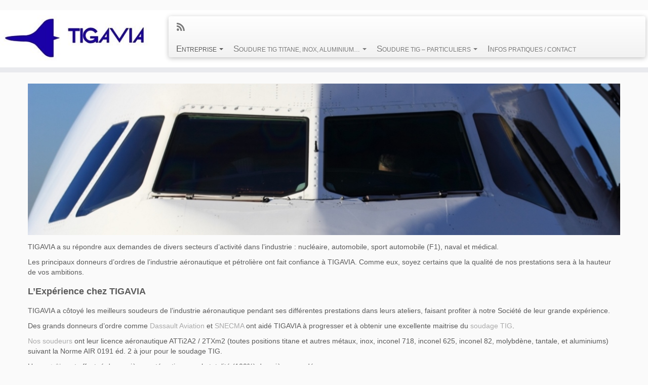

--- FILE ---
content_type: text/html; charset=UTF-8
request_url: http://tigavia.fr/entreprise/activites/
body_size: 12266
content:
<!DOCTYPE html> <!--[if IE 7]><html class="ie ie7" lang="fr-FR"> <![endif]--> <!--[if IE 8]><html class="ie ie8" lang="fr-FR"> <![endif]--> <!--[if !(IE 7) | !(IE 8)  ]><!--><html lang="fr-FR"> <!--<![endif]--><head><meta charset="UTF-8" /><meta http-equiv="X-UA-Compatible" content="IE=9; IE=8; IE=7; IE=EDGE" /><meta name="viewport" content="width=device-width, initial-scale=1.0" /> <!--[if lt IE 8]> <script src="http://tigavia.fr/wp-content/themes/customizr/inc/assets/css/fonts/lte-ie7.js" defer></script> <![endif]--><style type="text/css" id="customizr-inline-fonts">@font-face{font-family:genericons;src:url('http://tigavia.fr/wp-content/themes/customizr/inc/assets/css/fonts/fonts/genericons-regular-webfont.eot');src:url('http://tigavia.fr/wp-content/themes/customizr/inc/assets/css/fonts/fonts/genericons-regular-webfont.eot?#iefix') format('embedded-opentype'),url('http://tigavia.fr/wp-content/themes/customizr/inc/assets/css/fonts/fonts/genericons-regular-webfont.woff') format('woff'),url('http://tigavia.fr/wp-content/themes/customizr/inc/assets/css/fonts/fonts/genericons-regular-webfont.ttf') format('truetype'),url('http://tigavia.fr/wp-content/themes/customizr/inc/assets/css/fonts/fonts/genericons-regular-webfont.svg#genericonsregular') format('svg')}@font-face{font-family:entypo;src:url('http://tigavia.fr/wp-content/themes/customizr/inc/assets/css/fonts/fonts/entypo.eot);src:url(http://tigavia.fr/wp-content/themes/customizr/inc/assets/css/fonts/fonts/entypo.eot?#iefix') format('embedded-opentype'),url('http://tigavia.fr/wp-content/themes/customizr/inc/assets/css/fonts/fonts/entypo.woff') format('woff'),url('http://tigavia.fr/wp-content/themes/customizr/inc/assets/css/fonts/fonts/entypo.ttf') format('truetype'),url('http://tigavia.fr/wp-content/themes/customizr/inc/assets/css/fonts/fonts/entypo.svg#genericonsregular') format('svg')}</style><title>Secteurs d&rsquo;activité et expérience &#8211; TIGAVIA SARL &#8211; Spécialiste de la soudure TIG</title><meta name='robots' content='max-image-preview:large' /><style id="rocket-critical-css">.clearfix:after,.clearfix:before{display:table;content:"";line-height:0}.clearfix:after{clear:both}header{display:block}html{font-size:100%;-webkit-text-size-adjust:100%;-ms-text-size-adjust:100%}img{max-width:100%;height:auto;vertical-align:middle;border:0;-ms-interpolation-mode:bicubic}button{margin:0;font-size:100%;vertical-align:middle}button::-moz-focus-inner{padding:0;border:0}button{-webkit-appearance:button}body{margin:0;font-family:"Helvetica Neue",Helvetica,Arial,sans-serif;font-size:14px;line-height:20px}.row{margin-left:-20px}.row:after,.row:before{display:table;content:"";line-height:0}.row:after{clear:both}[class*=span]{float:left;min-height:1px;margin-left:20px}.container{width:940px}.span9{width:700px}.span7{width:540px}.span4{width:300px}.span3{width:220px}.row-fluid{width:100%}.row-fluid:after,.row-fluid:before{display:table;content:"";line-height:0}.row-fluid:after{clear:both}.row-fluid [class*=span]{display:block;width:100%;min-height:30px;-webkit-box-sizing:border-box;-moz-box-sizing:border-box;box-sizing:border-box;float:left;margin-left:2.12765957%}.row-fluid [class*=span]:first-child{margin-left:0}.row-fluid
.span9{width:74.46808511%}.row-fluid
.span7{width:57.44680851%}.row-fluid
.span3{width:23.40425532%}.container{margin-right:auto;margin-left:auto}.container:after,.container:before{display:table;content:"";line-height:0}.container:after{clear:both}.container-fluid{padding-right:20px;padding-left:20px}.container-fluid:after,.container-fluid:before{display:table;content:"";line-height:0}.container-fluid:after{clear:both}p{margin:0
0 10px}.lead{margin-bottom:20px;font-size:21px;font-weight:200;line-height:30px}h2{margin:10px
0;font-family:inherit;font-weight:700;color:inherit;text-shadow:0 1px 0 #fff}h2{font-size:32px;line-height:40px}ul{margin:0
0 10px 25px}ul
ul{margin-bottom:0}li{line-height:20px}button{font-size:14px;font-weight:400;line-height:20px}button{font-family:"Helvetica Neue",Helvetica,Arial,sans-serif}[class^=icon-]{display:inline-block;width:14px;height:14px;line-height:14px;vertical-align:text-top;background-image:url(http://tigavia.fr/wp-content/themes/customizr/inc/assets/img/glyphicons-halflings.png);background-position:14px 14px;background-repeat:no-repeat;margin-top:1px}.dropdown{position:relative}.caret{display:inline-block;width:0;height:0;vertical-align:top;border-top:4px solid #000;border-right:4px solid transparent;border-left:4px solid transparent;content:""}.dropdown
.caret{margin-top:8px;margin-left:2px}.dropdown-menu{position:absolute;top:100%;left:0;z-index:1000;display:none;float:left;min-width:160px;padding:5px
0;margin:2px
0 0;list-style:none;background-color:#fff;border:1px
solid #ccc;border:1px
solid rgba(0,0,0,.2);-webkit-border-radius:6px;-moz-border-radius:6px;border-radius:6px;-webkit-box-shadow:0 5px 10px rgba(0,0,0,.2);-moz-box-shadow:0 5px 10px rgba(0,0,0,.2);box-shadow:0 5px 10px rgba(0,0,0,.2);-webkit-background-clip:padding-box;-moz-background-clip:padding;background-clip:padding-box}.dropdown-menu>li>a{display:block;padding:3px
20px;clear:both;font-weight:400;line-height:20px;color:#333;white-space:nowrap}.collapse{position:relative;height:0;overflow:hidden}.btn{display:inline-block;padding:4px
12px;margin-bottom:0;font-size:14px;line-height:20px;text-align:center;vertical-align:middle;color:#333;text-shadow:0 1px 1px rgba(255,255,255,.75);background-color:#f5f5f5;background-image:-moz-linear-gradient(top,#fff,#e6e6e6);background-image:-webkit-gradient(linear,0 0,0 100%,from(#fff),to(#e6e6e6));background-image:-webkit-linear-gradient(top,#fff,#e6e6e6);background-image:-o-linear-gradient(top,#fff,#e6e6e6);background-image:linear-gradient(to bottom,#fff,#e6e6e6);background-repeat:repeat-x;filter:progid:DXImageTransform.Microsoft.gradient(enabled=false);border:1px
solid #ccc;border-bottom-color:#b3b3b3;-webkit-border-radius:4px;-moz-border-radius:4px;border-radius:4px;-webkit-box-shadow:inset 0 1px 0 rgba(255,255,255,.2),0 1px 2px rgba(0,0,0,.05);-moz-box-shadow:inset 0 1px 0 rgba(255,255,255,.2),0 1px 2px rgba(0,0,0,.05);box-shadow:inset 0 1px 0 rgba(255,255,255,.2),0 1px 2px rgba(0,0,0,.05)}.btn-large{padding:11px
19px;font-size:17.5px;-webkit-border-radius:6px;-moz-border-radius:6px;border-radius:6px}button.btn::-moz-focus-inner{padding:0;border:0}.nav{margin-left:0;margin-bottom:20px;list-style:none}.nav>li>a{display:block}.navbar{overflow:visible}.navbar-inner{padding-left:20px;padding-right:20px;background-color:#fafafa;background-image:-moz-linear-gradient(top,#fff,#f2f2f2);background-image:-webkit-gradient(linear,0 0,0 100%,from(#fff),to(#f2f2f2));background-image:-webkit-linear-gradient(top,#fff,#f2f2f2);background-image:-o-linear-gradient(top,#fff,#f2f2f2);background-image:linear-gradient(to bottom,#fff,#f2f2f2);background-repeat:repeat-x;filter:progid:DXImageTransform.Microsoft.gradient(startColorstr='#ffffffff',endColorstr='#fff2f2f2',GradientType=0);border:1px
solid #d4d4d4;-webkit-border-radius:4px;-moz-border-radius:4px;border-radius:4px;-webkit-box-shadow:0 1px 4px rgba(0,0,0,.065);-moz-box-shadow:0 1px 4px rgba(0,0,0,.065);box-shadow:0 1px 4px rgba(0,0,0,.065)}.navbar-inner:after,.navbar-inner:before{display:table;content:"";line-height:0}.navbar-inner:after{clear:both}.nav-collapse.collapse{height:auto;overflow:visible;clear:both}.navbar
.btn{margin-top:5px}.navbar
.nav{position:relative;left:0;display:block;float:left;margin:0
10px 0 0}.navbar .nav>li{float:left}.navbar .nav>li>a{float:none;color:#777;text-decoration:none;text-shadow:0 1px 0 #fff}.navbar .nav .dropdown-toggle
.caret{margin-top:8px}.navbar .btn-navbar .icon-bar{display:block;width:18px;height:2px;background-color:#f5f5f5;-webkit-border-radius:1px;-moz-border-radius:1px;border-radius:1px;-webkit-box-shadow:0 1px 0 rgba(0,0,0,.25);-moz-box-shadow:0 1px 0 rgba(0,0,0,.25);box-shadow:0 1px 0 rgba(0,0,0,.25)}.btn-navbar .icon-bar+.icon-bar{margin-top:3px}.navbar .nav>li>.dropdown-menu:before{content:'';display:inline-block;border-left:7px solid transparent;border-right:7px solid transparent;border-bottom:7px solid #ccc;border-bottom-color:rgba(0,0,0,.2);position:absolute;top:-7px;left:9px}.navbar .nav>li>.dropdown-menu:after{content:'';display:inline-block;border-left:6px solid transparent;border-right:6px solid transparent;border-bottom:6px solid #fff;position:absolute;top:-6px;left:10px}.navbar .nav li.dropdown>.dropdown-toggle
.caret{border-top-color:#777;border-bottom-color:#777}.carousel{position:relative;line-height:1}.carousel-inner{overflow:hidden;width:100%;position:relative}.carousel-inner>.item{display:none;position:relative}.carousel-inner>.active{display:block}.carousel-inner>.active{left:0}.carousel-caption{left:0;right:0;bottom:0}.carousel-caption
p{color:#fff;line-height:20px}.carousel-caption
p{margin-bottom:0}.pull-left{float:left}body{padding-bottom:0;color:#5a5a5a;background:#fafafa}ul{padding:0
5px}.tc-header{min-height:45px;background:#fff;border-bottom:10px solid #e9eaee;z-index:200}#tc-reset-margin-top{display:none}.tc-sticky-header .tc-header{position:fixed;z-index:100}.tc-header .brand .site-logo
img{opacity:1}.tc-header
.brand{float:left;text-align:center;margin:0;padding:0;font-size:16px;font-weight:700}.tc-header .brand
a{text-decoration:none;margin:10px
0;display:block}.tc-header
.outside{display:none}.navbar-wrapper{z-index:200;position:relative;margin-top:7px;margin-bottom:0}.navbar{float:right;margin-bottom:0}.navbar-inner{min-height:43px}.navbar .navbar-inner{z-index:200;margin:5px
5px 11px;border:0;-webkit-box-shadow:0 2px 10px rgba(0,0,0,.25);-moz-box-shadow:0 2px 10px rgba(0,0,0,.25);box-shadow:0 2px 10px rgba(0,0,0,.25);padding-left:5px;filter:progid:DXImageTransform.Microsoft.gradient(enabled=false)}.navbar-wrapper .navbar .site-description{float:right;padding-right:5px;text-align:right}.navbar-wrapper .navbar h2.site-description{line-height:19px}h2.site-description{font-size:18px;padding-top:0;line-height:20px;font-style:italic}.navbar .nav>li>a{padding:5px
20px;font-size:16px}.navbar .nav li.dropdown
.caret{border-top-color:#777;border-bottom-color:#777}.navbar .btn-navbar{display:none}.dropdown-menu{border:0
solid rgba(0,0,0,.2)}.nav .dropdown-menu{-webkit-box-shadow:0 2px 8px rgba(0,0,0,.2);-moz-box-shadow:0 2px 8px rgba(0,0,0,.2);box-shadow:0 2px 8px rgba(0,0,0,.2)}.navbar.resp{display:block;width:100%}.navbar div>ul.nav>.menu-item:last-child>a{padding-right:0}.navbar
.nav{margin-right:0}.navbar div>ul.nav>.menu-item:first-child>a{padding-left:5px}.carousel{margin-bottom:0}.tc-carousel-control{font-size:120px;text-shadow:0 1px 1px rgba(0,0,0,.4);z-index:10;color:#999;line-height:16px;vertical-align:middle;font-family:"Helvetica Neue",Helvetica,Arial,sans-serif;display:inline-block;height:38px}.tc-slider-controls{position:absolute;bottom:0;max-height:500px;line-height:500px;width:10%;opacity:0}.tc-slider-controls.right{right:0;text-align:right}.tc-slider-controls.left{left:0;text-align:left}.carousel
.item{line-height:500px;overflow:hidden;min-height:500px}.carousel-image{position:absolute;top:0;left:0;min-width:100%;max-height:100%}.carousel-image
img{width:100%}.carousel-image.slider-full
img{max-width:100%}.carousel-caption{background:rgba(0,0,0,.2);filter:progid:DXImageTransform.Microsoft.gradient(startColorstr='#33000000',endColorstr='#33000000',GradientType=0);max-width:60%;padding:5%;line-height:14px;vertical-align:middle;display:inline-block;position:relative;margin-left:11%}.carousel-caption
.lead{margin:0;line-height:1.25;color:#fff;text-shadow:0 1px 1px rgba(0,0,0,.4)}.carousel-caption
.btn{margin-top:10px}.marketing{margin-top:20px}.marketing
.span4{text-align:center}.marketing
h2{font-weight:400}.marketing .span4
p{margin-left:10px;margin-right:10px}.thumb-wrapper{width:269px;max-width:100%;height:250px;position:relative;left:-1px;top:0;display:block;overflow:hidden;text-align:center;margin:auto}.thumb-wrapper
img{z-index:90;position:relative}.round-div{display:block;position:absolute;width:170px;height:170px;z-index:99;-webkit-border-radius:60px;-moz-border-radius:500px;border-radius:900px;border:104px
solid #fafafa;border-image:none;top:-66px;left:-54px}.widget-front{text-align:center}#main-wrapper{margin-top:20px;margin-bottom:20px}.tc-btt-wrapper{position:fixed;opacity:0;visibility:hidden;overflow:hidden;text-align:center;z-index:99999999;background:#777;background:rgba(119,119,119,.2);color:#EEE;width:45px;height:43px;line-height:43px;right:30px;bottom:25px;padding-top:2px;border-radius:10px}.tc-btt-wrapper i.btt-arrow{line-height:inherit}.btt-arrow{display:inline-block;font-family:genericons;font-size:2em;font-style:normal;font-weight:400;line-height:1;-webkit-font-smoothing:antialiased;-moz-osx-font-smoothing:grayscale}.btt-arrow:before{content:"\f432";text-shadow:0 1px 0 #FFF}@-ms-viewport{width:device-width}@media (min-width:1200px){.row{margin-left:-30px}.row:after,.row:before{display:table;content:"";line-height:0}.row:after{clear:both}[class*=span]{float:left;min-height:1px;margin-left:30px}.container{width:1170px}.span9{width:870px}.span7{width:670px}.span4{width:370px}.span3{width:270px}.row-fluid{width:100%}.row-fluid:after,.row-fluid:before{display:table;content:"";line-height:0}.row-fluid:after{clear:both}.row-fluid [class*=span]{display:block;width:100%;min-height:30px;-webkit-box-sizing:border-box;-moz-box-sizing:border-box;box-sizing:border-box;float:left;margin-left:2.56410256%}.row-fluid [class*=span]:first-child{margin-left:0}.row-fluid
.span9{width:74.35897436%}.row-fluid
.span7{width:57.26495726%}.row-fluid
.span3{width:23.07692308%}}@media (min-width:768px) and (max-width:979px){.row{margin-left:-20px}.row:after,.row:before{display:table;content:"";line-height:0}.row:after{clear:both}[class*=span]{float:left;min-height:1px;margin-left:20px}.container{width:724px}.span9{width:538px}.span7{width:414px}.span4{width:228px}.span3{width:166px}.row-fluid{width:100%}.row-fluid:after,.row-fluid:before{display:table;content:"";line-height:0}.row-fluid:after{clear:both}.row-fluid [class*=span]{display:block;width:100%;min-height:30px;-webkit-box-sizing:border-box;-moz-box-sizing:border-box;box-sizing:border-box;float:left;margin-left:2.76243094%}.row-fluid [class*=span]:first-child{margin-left:0}.row-fluid
.span9{width:74.30939227%}.row-fluid
.span7{width:57.18232044%}.row-fluid
.span3{width:22.9281768%}}@media (max-width:767px){body{padding-left:20px;padding-right:20px}.container-fluid{padding:0}.container{width:auto}.row-fluid{width:100%}.row{margin-left:0}.row-fluid [class*=span],[class*=span]{float:none;display:block;width:100%;margin-left:0;-webkit-box-sizing:border-box;-moz-box-sizing:border-box;box-sizing:border-box}}@media (max-width:480px){.nav-collapse{-webkit-transform:translate3d(0,0,0)}.carousel-caption{position:static}}@media (max-width:979px){body{padding-top:0}.nav-collapse{clear:both}.nav-collapse
.nav{float:none;margin:10px
0 4px}.nav-collapse .nav>li{float:none}.nav-collapse .nav>li>a{margin-bottom:2px}.nav-collapse .dropdown-menu a,.nav-collapse .nav>li>a{padding:9px
15px;font-weight:700;color:#777;-webkit-border-radius:3px;-moz-border-radius:3px;border-radius:3px}.nav-collapse .dropdown-menu li+li
a{margin-bottom:2px}.nav-collapse .dropdown-menu{position:static;top:auto;left:auto;float:none;display:none;max-width:none;margin:0
15px;padding:0;background-color:transparent;border:none;-webkit-border-radius:0;-moz-border-radius:0;border-radius:0;-webkit-box-shadow:none;-moz-box-shadow:none;box-shadow:none}.nav-collapse .dropdown-menu:after,.nav-collapse .dropdown-menu:before,.nav-collapse .nav>li>.dropdown-menu:after,.nav-collapse .nav>li>.dropdown-menu:before{display:none}.nav-collapse,.nav-collapse.collapse{overflow:hidden;height:0}.navbar .btn-navbar{display:block}}@media (min-width:979px+1){.nav-collapse.collapse{height:auto!important;overflow:visible!important}}@media (max-width:1200px){.carousel
.item{line-height:385px;overflow:hidden;min-height:385px}}@media (min-width:980px){.tc-submenu-fade .nav>li>ul{opacity:0;top:75%;visibility:hidden;display:block}}@media (max-width:979px){.tc-header
.outside{display:block;text-align:center}.tc-header
.brand{float:none;text-align:center;width:100%}.navbar.resp{display:block}.navbar-wrapper.clearfix.span9{width:100%;margin:0}.navbar-wrapper
.navbar{float:none;width:100%}.navbar .navbar-inner{padding:0
8px;text-align:center;position:relative}.nav-collapse,.nav-collapse.collapse{overflow:hidden;height:0;position:absolute;z-index:3000;right:0;top:42px;background-color:#FAFAFA;background-image:-moz-linear-gradient(top,#fff,#f2f2f2);background-image:-webkit-gradient(linear,0 0,0 100%,from(#fff),to(#f2f2f2));background-image:-webkit-linear-gradient(top,#fff,#f2f2f2);background-image:-o-linear-gradient(top,#fff,#f2f2f2);background-image:linear-gradient(to bottom,#fff,#f2f2f2);background-repeat:repeat-x;filter:progid:DXImageTransform.Microsoft.gradient(startColorstr='#ffffffff',endColorstr='#fff2f2f2',GradientType=0);-webkit-border-radius:4px;-moz-border-radius:4px;border-radius:4px;-webkit-box-shadow:0 2px 10px rgba(0,0,0,.25);-moz-box-shadow:0 2px 10px rgba(0,0,0,.25);box-shadow:0 2px 10px rgba(0,0,0,.25)}.nav-collapse.collapse
.nav{display:none}.nav-collapse{display:block}.nav-collapse .dropdown-menu a,.nav-collapse .nav>li>a{font-weight:400;-webkit-border-radius:0;-moz-border-radius:0;border-radius:0;margin-bottom:0}.nav-collapse .dropdown-menu li+li
a{margin-bottom:0}.nav-collapse .dropdown-menu{margin-left:0;margin-right:0}.nav-collapse .dropdown-menu li
a{padding-left:25px}.carousel
.item{line-height:309px;overflow:hidden;min-height:309px}.widget-front .thumb-wrapper{height:250px;width:201px;max-width:none}.widget-front .round-div{width:150px;height:150px;border:94px
solid #FAFAFA;top:-44px;left:-65px}.thumb-wrapper{height:250px;width:201px}.round-div{width:150px;height:150px;border:94px
solid #FAFAFA;top:-49px;left:-67px}.thumb-wrapper
img{min-height:initial;max-width:236px;right:14px;top:15px;position:relative}.nav .dropdown-menu{-webkit-box-shadow:none;-moz-box-shadow:none;box-shadow:none}.navbar-wrapper .navbar
h2{display:none!important}.navbar .btn-navbar{display:block;margin:10px
0}.nav-collapse.collapse{background:#fff;background:rgba(255,255,255,.9);filter:"progid:DXImageTransform.Microsoft.gradient(startColorstr=#CCFFFFFF, endColorstr=#CCFFFFFF)";-ms-filter:"progid:DXImageTransform.Microsoft.gradient(startColorstr=#CCFFFFFF, endColorstr=#CCFFFFFF)"}.navbar .nav-collapse .dropdown-menu
a{padding:3px
5px}.navbar .nav-collapse ul.nav>li li
a{padding-left:30px}.nav
a{border-bottom:1px solid #EEE}.nav-collapse,.nav-collapse.collapse{width:100%;overflow-y:scroll}.navbar .navbar-inner .nav
li{text-align:left;position:relative}.nav.nav li>ul{display:block}}@media (max-width:767px){body{padding-left:0;padding-right:0}#main-wrapper{padding-left:10px;padding-right:10px}h2{font-size:25.6px;line-height:25.6px}.thumb-wrapper{height:200px;max-width:131px}.navbar-inner{margin:-20px}.carousel
.item{line-height:308px;overflow:hidden;min-height:308px}.carousel-caption
.btn{font-size:16px}.marketing .span4+.span4{margin-top:40px}}@media (max-width:480px){.thumb-wrapper{max-width:200px}.carousel
.item{line-height:190px;overflow:hidden;min-height:190px}.carousel-caption{padding:2%;margin-left:17%;position:relative;max-height:130px;overflow:hidden}.carousel-caption .btn,.carousel-caption
.lead{font-size:13px;line-height:13px;max-height:50px;overflow:hidden}.carousel-caption
.btn{padding:7px}.tc-carousel-control{font-size:90px;height:32px}}@media (max-width:320px){.carousel
.item{line-height:140px;overflow:hidden;min-height:140px}.carousel-caption{padding:2%}.carousel-caption
.btn{padding:5px}}.carousel-caption p:first-child{margin:0;line-height:1.25;color:#fff;text-shadow:0 1px 1px rgba(0,0,0,.4);font-size:24.5px;font-family:inherit;font-weight:700;display:block;-webkit-margin-before:.67em;-webkit-margin-after:.67em;-webkit-margin-start:0;-webkit-margin-end:0}.clearfix:after,.clearfix:before{display:table;content:"";line-height:0}.clearfix:after{clear:both}a{color:#5a5a5a;text-decoration:none}.btn-primary{color:#fff;text-shadow:0 -1px 0 rgba(0,0,0,.25);background-color:#4b4b4b;background-image:-moz-linear-gradient(top,#5a5a5a,#343434);background-image:-webkit-gradient(linear,0 0,0 100%,from(#5a5a5a),to(#343434));background-image:-webkit-linear-gradient(top,#5a5a5a,#343434);background-image:-o-linear-gradient(top,#5a5a5a,#343434);background-image:linear-gradient(to bottom,#5a5a5a,#343434);background-repeat:repeat-x;border-color:#343434 #343434 #0e0e0e;border-color:rgba(0,0,0,.1) rgba(0,0,0,.1) rgba(0,0,0,.25);filter:progid:DXImageTransform.Microsoft.gradient(enabled=false)}.navbar .btn-navbar{float:right;padding:7px
10px;margin-left:5px;margin-right:5px;color:#fff;text-shadow:0 -1px 0 rgba(0,0,0,.25);background-color:#3e3e3e;background-image:-moz-linear-gradient(top,#4d4d4d,#272727);background-image:-webkit-gradient(linear,0 0,0 100%,from(#4d4d4d),to(#272727));background-image:-webkit-linear-gradient(top,#4d4d4d,#272727);background-image:-o-linear-gradient(top,#4d4d4d,#272727);background-image:linear-gradient(to bottom,#4d4d4d,#272727);background-repeat:repeat-x;border-color:#272727 #272727 #010101;border-color:rgba(0,0,0,.1) rgba(0,0,0,.1) rgba(0,0,0,.25);filter:progid:DXImageTransform.Microsoft.gradient(enabled=false);-webkit-box-shadow:inset 0 1px 0 rgba(255,255,255,.1),0 1px 0 rgba(255,255,255,.075);-moz-box-shadow:inset 0 1px 0 rgba(255,255,255,.1),0 1px 0 rgba(255,255,255,.075);box-shadow:inset 0 1px 0 rgba(255,255,255,.1),0 1px 0 rgba(255,255,255,.075)}.nav .dropdown-toggle
.caret{border-top-color:#5a5a5a;border-bottom-color:#5a5a5a;margin-top:6px}.tc-header{border-top:5px solid #5a5a5a}.navbar .nav>li.current-menu-item>a,.navbar-wrapper .navbar h2,h2.site-description{color:#5a5a5a}.navbar .nav li.dropdown.current-menu-item>a .caret,.navbar .nav>li.current-menu-item>a
.caret{border-top-color:#5a5a5a;border-bottom-color:#5a5a5a}</style><meta name="description" content="Des grands donneurs d&#039;ordre, comme Dassault Aviation et SNECMA ont aidé TIGAVIA à progresser et à obtenir une excellente expérience du soudage TIG"/><link rel="canonical" href="http://tigavia.fr/entreprise/activites/" /> <style id='wp-emoji-styles-inline-css' type='text/css'>img.wp-smiley,img.emoji{display:inline !important;border:none !important;box-shadow:none !important;height:1em !important;width:1em !important;margin:0
0.07em !important;vertical-align:-0.1em !important;background:none !important;padding:0
!important}</style><link rel='preload' id='wp-block-library-css' href='http://tigavia.fr/wp-includes/css/dist/block-library/style.min.css' as="style" onload="this.rel='stylesheet'" type='text/css' media='all' /><style id='classic-theme-styles-inline-css' type='text/css'>.wp-block-button__link{color:#fff;background-color:#32373c;border-radius:9999px;box-shadow:none;text-decoration:none;padding:calc(.667em + 2px) calc(1.333em+2px);font-size:1.125em}.wp-block-file__button{background:#32373c;color:#fff;text-decoration:none}</style><style id='global-styles-inline-css' type='text/css'>body{--wp--preset--color--black:#000;--wp--preset--color--cyan-bluish-gray:#abb8c3;--wp--preset--color--white:#fff;--wp--preset--color--pale-pink:#f78da7;--wp--preset--color--vivid-red:#cf2e2e;--wp--preset--color--luminous-vivid-orange:#ff6900;--wp--preset--color--luminous-vivid-amber:#fcb900;--wp--preset--color--light-green-cyan:#7bdcb5;--wp--preset--color--vivid-green-cyan:#00d084;--wp--preset--color--pale-cyan-blue:#8ed1fc;--wp--preset--color--vivid-cyan-blue:#0693e3;--wp--preset--color--vivid-purple:#9b51e0;--wp--preset--gradient--vivid-cyan-blue-to-vivid-purple:linear-gradient(135deg,rgba(6,147,227,1) 0%,rgb(155,81,224) 100%);--wp--preset--gradient--light-green-cyan-to-vivid-green-cyan:linear-gradient(135deg,rgb(122,220,180) 0%,rgb(0,208,130) 100%);--wp--preset--gradient--luminous-vivid-amber-to-luminous-vivid-orange:linear-gradient(135deg,rgba(252,185,0,1) 0%,rgba(255,105,0,1) 100%);--wp--preset--gradient--luminous-vivid-orange-to-vivid-red:linear-gradient(135deg,rgba(255,105,0,1) 0%,rgb(207,46,46) 100%);--wp--preset--gradient--very-light-gray-to-cyan-bluish-gray:linear-gradient(135deg,rgb(238,238,238) 0%,rgb(169,184,195) 100%);--wp--preset--gradient--cool-to-warm-spectrum:linear-gradient(135deg,rgb(74,234,220) 0%,rgb(151,120,209) 20%,rgb(207,42,186) 40%,rgb(238,44,130) 60%,rgb(251,105,98) 80%,rgb(254,248,76) 100%);--wp--preset--gradient--blush-light-purple:linear-gradient(135deg,rgb(255,206,236) 0%,rgb(152,150,240) 100%);--wp--preset--gradient--blush-bordeaux:linear-gradient(135deg,rgb(254,205,165) 0%,rgb(254,45,45) 50%,rgb(107,0,62) 100%);--wp--preset--gradient--luminous-dusk:linear-gradient(135deg,rgb(255,203,112) 0%,rgb(199,81,192) 50%,rgb(65,88,208) 100%);--wp--preset--gradient--pale-ocean:linear-gradient(135deg,rgb(255,245,203) 0%,rgb(182,227,212) 50%,rgb(51,167,181) 100%);--wp--preset--gradient--electric-grass:linear-gradient(135deg,rgb(202,248,128) 0%,rgb(113,206,126) 100%);--wp--preset--gradient--midnight:linear-gradient(135deg,rgb(2,3,129) 0%,rgb(40,116,252) 100%);--wp--preset--font-size--small:13px;--wp--preset--font-size--medium:20px;--wp--preset--font-size--large:36px;--wp--preset--font-size--x-large:42px;--wp--preset--spacing--20:0.44rem;--wp--preset--spacing--30:0.67rem;--wp--preset--spacing--40:1rem;--wp--preset--spacing--50:1.5rem;--wp--preset--spacing--60:2.25rem;--wp--preset--spacing--70:3.38rem;--wp--preset--spacing--80:5.06rem;--wp--preset--shadow--natural:6px 6px 9px rgba(0, 0, 0, 0.2);--wp--preset--shadow--deep:12px 12px 50px rgba(0, 0, 0, 0.4);--wp--preset--shadow--sharp:6px 6px 0px rgba(0, 0, 0, 0.2);--wp--preset--shadow--outlined:6px 6px 0px -3px rgba(255, 255, 255, 1), 6px 6px rgba(0, 0, 0, 1);--wp--preset--shadow--crisp:6px 6px 0px rgba(0,0,0,1)}:where(.is-layout-flex){gap:0.5em}:where(.is-layout-grid){gap:0.5em}body .is-layout-flow>.alignleft{float:left;margin-inline-start:0;margin-inline-end:2em}body .is-layout-flow>.alignright{float:right;margin-inline-start:2em;margin-inline-end:0}body .is-layout-flow>.aligncenter{margin-left:auto !important;margin-right:auto !important}body .is-layout-constrained>.alignleft{float:left;margin-inline-start:0;margin-inline-end:2em}body .is-layout-constrained>.alignright{float:right;margin-inline-start:2em;margin-inline-end:0}body .is-layout-constrained>.aligncenter{margin-left:auto !important;margin-right:auto !important}body .is-layout-constrained>:where(:not(.alignleft):not(.alignright):not(.alignfull)){max-width:var(--wp--style--global--content-size);margin-left:auto !important;margin-right:auto !important}body .is-layout-constrained>.alignwide{max-width:var(--wp--style--global--wide-size)}body .is-layout-flex{display:flex}body .is-layout-flex{flex-wrap:wrap;align-items:center}body .is-layout-flex>*{margin:0}body .is-layout-grid{display:grid}body .is-layout-grid>*{margin:0}:where(.wp-block-columns.is-layout-flex){gap:2em}:where(.wp-block-columns.is-layout-grid){gap:2em}:where(.wp-block-post-template.is-layout-flex){gap:1.25em}:where(.wp-block-post-template.is-layout-grid){gap:1.25em}.has-black-color{color:var(--wp--preset--color--black) !important}.has-cyan-bluish-gray-color{color:var(--wp--preset--color--cyan-bluish-gray) !important}.has-white-color{color:var(--wp--preset--color--white) !important}.has-pale-pink-color{color:var(--wp--preset--color--pale-pink) !important}.has-vivid-red-color{color:var(--wp--preset--color--vivid-red) !important}.has-luminous-vivid-orange-color{color:var(--wp--preset--color--luminous-vivid-orange) !important}.has-luminous-vivid-amber-color{color:var(--wp--preset--color--luminous-vivid-amber) !important}.has-light-green-cyan-color{color:var(--wp--preset--color--light-green-cyan) !important}.has-vivid-green-cyan-color{color:var(--wp--preset--color--vivid-green-cyan) !important}.has-pale-cyan-blue-color{color:var(--wp--preset--color--pale-cyan-blue) !important}.has-vivid-cyan-blue-color{color:var(--wp--preset--color--vivid-cyan-blue) !important}.has-vivid-purple-color{color:var(--wp--preset--color--vivid-purple) !important}.has-black-background-color{background-color:var(--wp--preset--color--black) !important}.has-cyan-bluish-gray-background-color{background-color:var(--wp--preset--color--cyan-bluish-gray) !important}.has-white-background-color{background-color:var(--wp--preset--color--white) !important}.has-pale-pink-background-color{background-color:var(--wp--preset--color--pale-pink) !important}.has-vivid-red-background-color{background-color:var(--wp--preset--color--vivid-red) !important}.has-luminous-vivid-orange-background-color{background-color:var(--wp--preset--color--luminous-vivid-orange) !important}.has-luminous-vivid-amber-background-color{background-color:var(--wp--preset--color--luminous-vivid-amber) !important}.has-light-green-cyan-background-color{background-color:var(--wp--preset--color--light-green-cyan) !important}.has-vivid-green-cyan-background-color{background-color:var(--wp--preset--color--vivid-green-cyan) !important}.has-pale-cyan-blue-background-color{background-color:var(--wp--preset--color--pale-cyan-blue) !important}.has-vivid-cyan-blue-background-color{background-color:var(--wp--preset--color--vivid-cyan-blue) !important}.has-vivid-purple-background-color{background-color:var(--wp--preset--color--vivid-purple) !important}.has-black-border-color{border-color:var(--wp--preset--color--black) !important}.has-cyan-bluish-gray-border-color{border-color:var(--wp--preset--color--cyan-bluish-gray) !important}.has-white-border-color{border-color:var(--wp--preset--color--white) !important}.has-pale-pink-border-color{border-color:var(--wp--preset--color--pale-pink) !important}.has-vivid-red-border-color{border-color:var(--wp--preset--color--vivid-red) !important}.has-luminous-vivid-orange-border-color{border-color:var(--wp--preset--color--luminous-vivid-orange) !important}.has-luminous-vivid-amber-border-color{border-color:var(--wp--preset--color--luminous-vivid-amber) !important}.has-light-green-cyan-border-color{border-color:var(--wp--preset--color--light-green-cyan) !important}.has-vivid-green-cyan-border-color{border-color:var(--wp--preset--color--vivid-green-cyan) !important}.has-pale-cyan-blue-border-color{border-color:var(--wp--preset--color--pale-cyan-blue) !important}.has-vivid-cyan-blue-border-color{border-color:var(--wp--preset--color--vivid-cyan-blue) !important}.has-vivid-purple-border-color{border-color:var(--wp--preset--color--vivid-purple) !important}.has-vivid-cyan-blue-to-vivid-purple-gradient-background{background:var(--wp--preset--gradient--vivid-cyan-blue-to-vivid-purple) !important}.has-light-green-cyan-to-vivid-green-cyan-gradient-background{background:var(--wp--preset--gradient--light-green-cyan-to-vivid-green-cyan) !important}.has-luminous-vivid-amber-to-luminous-vivid-orange-gradient-background{background:var(--wp--preset--gradient--luminous-vivid-amber-to-luminous-vivid-orange) !important}.has-luminous-vivid-orange-to-vivid-red-gradient-background{background:var(--wp--preset--gradient--luminous-vivid-orange-to-vivid-red) !important}.has-very-light-gray-to-cyan-bluish-gray-gradient-background{background:var(--wp--preset--gradient--very-light-gray-to-cyan-bluish-gray) !important}.has-cool-to-warm-spectrum-gradient-background{background:var(--wp--preset--gradient--cool-to-warm-spectrum) !important}.has-blush-light-purple-gradient-background{background:var(--wp--preset--gradient--blush-light-purple) !important}.has-blush-bordeaux-gradient-background{background:var(--wp--preset--gradient--blush-bordeaux) !important}.has-luminous-dusk-gradient-background{background:var(--wp--preset--gradient--luminous-dusk) !important}.has-pale-ocean-gradient-background{background:var(--wp--preset--gradient--pale-ocean) !important}.has-electric-grass-gradient-background{background:var(--wp--preset--gradient--electric-grass) !important}.has-midnight-gradient-background{background:var(--wp--preset--gradient--midnight) !important}.has-small-font-size{font-size:var(--wp--preset--font-size--small) !important}.has-medium-font-size{font-size:var(--wp--preset--font-size--medium) !important}.has-large-font-size{font-size:var(--wp--preset--font-size--large) !important}.has-x-large-font-size{font-size:var(--wp--preset--font-size--x-large) !important}.wp-block-navigation a:where(:not(.wp-element-button)){color:inherit}:where(.wp-block-post-template.is-layout-flex){gap:1.25em}:where(.wp-block-post-template.is-layout-grid){gap:1.25em}:where(.wp-block-columns.is-layout-flex){gap:2em}:where(.wp-block-columns.is-layout-grid){gap:2em}.wp-block-pullquote{font-size:1.5em;line-height:1.6}</style><link rel='preload' id='customizr-common-css' href='http://tigavia.fr/wp-content/themes/customizr/inc/assets/css/tc_common.min.css' as="style" onload="this.rel='stylesheet'" type='text/css' media='all' /><link rel='preload' id='customizr-skin-css' href='http://tigavia.fr/wp-content/themes/customizr/inc/assets/css/grey.min.css' as="style" onload="this.rel='stylesheet'" type='text/css' media='all' /><style id='customizr-skin-inline-css' type='text/css'>.navbar .nav>li>a:first-letter {font-size:17px}.comments-link .tc-comment-bubble{color:#F00;border:2px
solid #F00}.comments-link .tc-comment-bubble:before{border-color:#F00}header.tc-header{border-top:none}.sticky-enabled .tc-shrink-on .site-logo
img{height:30px!important;width:auto!important}.sticky-enabled .tc-shrink-on .brand .site-title{font-size:0.6em;opacity:0.8;line-height:1.2em}</style><link rel='preload' id='customizr-style-css' href='http://tigavia.fr/wp-content/cache/min/1/5bdcf11ebea5c858748cc47f4d79e79d.css' as="style" onload="this.rel='stylesheet'" type='text/css' media='all' / data-minify="1"><link rel='preload' id='fancyboxcss-css' href='http://tigavia.fr/wp-content/themes/customizr/inc/assets/js/fancybox/jquery.fancybox-1.3.4.min.css' as="style" onload="this.rel='stylesheet'" type='text/css' media='all' /> <script type="text/javascript" src="http://tigavia.fr/wp-includes/js/jquery/jquery.min.js" id="jquery-core-js" defer></script> <script type="text/javascript" src="http://tigavia.fr/wp-includes/js/jquery/jquery-migrate.min.js" id="jquery-migrate-js" defer></script> <script type="text/javascript" src="http://tigavia.fr/wp-content/cache/min/1/bc5b8943c1473253bf97e536575f942d.js" id="jquery-md5-js" data-minify="1" defer></script> <script type="text/javascript" id="cforms2-js-extra">/*  */
var cforms2_ajax = {"url":"http:\/\/tigavia.fr\/wp-admin\/admin-ajax.php","nonces":{"reset_captcha":"71dab262e5","submitcomment":"1854b65561"}};
/*  */</script> <script type="text/javascript" src="http://tigavia.fr/wp-content/cache/min/1/f9ea59fe2a9bdbb8976d002c24f2fdf6.js" id="cforms2-js" data-minify="1" defer></script> <script type="text/javascript" id="tc-scripts-js-extra">/*  */
var TCParams = {"FancyBoxState":"1","FancyBoxAutoscale":"1","SliderName":"","SliderDelay":"","SliderHover":"1","centerSliderImg":"1","SmoothScroll":"linear","ReorderBlocks":"1","centerAllImg":"1","HasComments":"","LeftSidebarClass":".span3.left.tc-sidebar","RightSidebarClass":".span3.right.tc-sidebar","LoadModernizr":"1","stickyCustomOffset":"0","stickyHeader":"1","dropdowntoViewport":"","timerOnScrollAllBrowsers":"1","extLinksStyle":"","extLinksTargetExt":"","extLinksSkipSelectors":{"classes":["btn"],"ids":[]},"dropcapEnabled":"","dropcapWhere":{"post":"","page":""},"dropcapMinWords":"50","dropcapSkipSelectors":{"tags":["IMG","IFRAME","H1","H2","H3","H4","H5","H6","BLOCKQUOTE","UL","OL"],"classes":["btn"],"id":[]},"imgSmartLoadEnabled":"","imgSmartLoadOpts":[],"gridGoldenRatioLimit":"350"};
/*  */</script> <script type="text/javascript" src="http://tigavia.fr/wp-content/themes/customizr/inc/assets/js/tc-scripts.min.js" id="tc-scripts-js" defer></script> <link rel="shortcut icon" href="http://tigavia.fr/wp-content/uploads/2013/12/favicon.png" type="image/png"><style id="option-custom-css" type="text/css">h1{font-size:24.5px}h2{font-size:24.5px}h3{font-size:17.5px}h4{font-size:14px}h5{font-size:14px}h6{font-size:11.9px}h1
small{font-size:24.5px}h2
small{font-size:17.5px}h3
small{font-size:14px}h4
small{font-size:14px}ul.nav li.dropdown:hover>ul.dropdown-menu{display:block;margin:0}.navbar .nav>li>a{font-size:11.9px;padding:5px
10px;text-transform:uppercase}a{color:#A9A9A9;text-decoration:none}a:hover,a:focus{color:#A9A9A9;text-decoration:underline}#content .wp-caption .wp-caption-text{font-size:14px;padding:5px
0px;font-style:normal;color:#A9A9A9}</style><script>/*! loadCSS. [c]2017 Filament Group, Inc. MIT License */
!function(a){"use strict";var b=function(b,c,d){function e(a){return h.body?a():void setTimeout(function(){e(a)})}function f(){i.addEventListener&&i.removeEventListener("load",f),i.media=d||"all"}var g,h=a.document,i=h.createElement("link");if(c)g=c;else{var j=(h.body||h.getElementsByTagName("head")[0]).childNodes;g=j[j.length-1]}var k=h.styleSheets;i.rel="stylesheet",i.href=b,i.media="only x",e(function(){g.parentNode.insertBefore(i,c?g:g.nextSibling)});var l=function(a){for(var b=i.href,c=k.length;c--;)if(k[c].href===b)return a();setTimeout(function(){l(a)})};return i.addEventListener&&i.addEventListener("load",f),i.onloadcssdefined=l,l(f),i};"undefined"!=typeof exports?exports.loadCSS=b:a.loadCSS=b}("undefined"!=typeof global?global:this);
/*! loadCSS rel=preload polyfill. [c]2017 Filament Group, Inc. MIT License */
!function(a){if(a.loadCSS){var b=loadCSS.relpreload={};if(b.support=function(){try{return a.document.createElement("link").relList.supports("preload")}catch(b){return!1}},b.poly=function(){for(var b=a.document.getElementsByTagName("link"),c=0;c<b.length;c++){var d=b[c];"preload"===d.rel&&"style"===d.getAttribute("as")&&(a.loadCSS(d.href,d,d.getAttribute("media")),d.rel=null)}},!b.support()){b.poly();var c=a.setInterval(b.poly,300);a.addEventListener&&a.addEventListener("load",function(){b.poly(),a.clearInterval(c)}),a.attachEvent&&a.attachEvent("onload",function(){a.clearInterval(c)})}}}(this);</script><script data-no-minify="1" data-cfasync="false">(function(w,d){function a(){var b=d.createElement("script");b.async=!0;b.src="http://tigavia.fr/wp-content/plugins/wp-rocket/inc/front/js/lazyload.1.0.5.min.js";var a=d.getElementsByTagName("script")[0];a.parentNode.insertBefore(b,a)}w.attachEvent?w.attachEvent("onload",a):w.addEventListener("load",a,!1)})(window,document);</script>  <!--[if lt IE 9]><link href="http://tigavia.fr/wp-content/themes/customizr/inc/assets/css/fonts/ie8-hacks.css" as="style" onload="this.rel='stylesheet'" rel="preload" type="text/css"/> <![endif]--></head><body class="page-template-default page page-id-92 page-child parent-pageid-2 tc-fade-hover-links skin-shadow tc-sticky-header sticky-disabled tc-transparent-on-scroll" itemscope itemtype="http://schema.org/WebPage"> <header class="tc-header clearfix row-fluid tc-tagline-on tc-title-logo-on  tc-shrink-on tc-menu-on logo-left" role="banner"><div class="brand span3 pull-left"> <a class="site-logo" href="http://tigavia.fr/" title="TIGAVIA SARL - Spécialiste de la soudure TIG | "><img src="http://tigavia.fr/wp-content/uploads/2013/12/logo_tigavia.jpg" alt="Retour Accueil"    data-no-retina class=" "/></a></div><div class="container outside"><h2 class="site-description"></h2></div><div class="navbar-wrapper clearfix span9 tc-submenu-fade tc-submenu-move tc-open-on-click left"><div class="navbar resp"><div class="navbar-inner" role="navigation"><div class="row-fluid"><div class="social-block span5" ><a class="social-icon icon-feed" href="http://tigavia.fr/?feed=rss" title="Abonnez-vous au flux rss"  ></a></div><h2 class="span7 inside site-description"></h2><button type="button" class="btn btn-navbar" data-toggle="collapse" data-target=".nav-collapse"><span class="icon-bar"></span><span class="icon-bar"></span><span class="icon-bar"></span></button><div class="nav-collapse collapse"><div class="menu-menu-principal-container"><ul id="menu-menu-principal-2" class="nav"><li class="menu-item menu-item-type-post_type menu-item-object-page menu-item-home current-page-ancestor current-menu-ancestor current-menu-parent current-page-parent current_page_parent current_page_ancestor menu-item-has-children dropdown menu-item-14"><a class="dropdown-toggle" data-toggle="dropdown" data-target="#" href="http://tigavia.fr/">ENTREPRISE <b class="caret"></b></a><ul class="dropdown-menu"><li class="menu-item menu-item-type-post_type menu-item-object-page current-menu-item page_item page-item-92 current_page_item menu-item-93"><a href="http://tigavia.fr/entreprise/activites/" aria-current="page">Secteurs d&rsquo;activité et expérience</a></li><li class="menu-item menu-item-type-post_type menu-item-object-page menu-item-33"><a href="http://tigavia.fr/entreprise/equipe/">L&rsquo;équipe, les licences, les formations</a></li><li class="menu-item menu-item-type-post_type menu-item-object-page menu-item-99"><a href="http://tigavia.fr/entreprise/parc-machine/">Parc Machine</a></li><li class="menu-item menu-item-type-post_type menu-item-object-page menu-item-102"><a href="http://tigavia.fr/entreprise/controle-de-qualite/">Contrôle de Qualité</a></li></ul></li><li class="menu-item menu-item-type-post_type menu-item-object-page menu-item-has-children dropdown menu-item-78"><a class="dropdown-toggle" data-toggle="dropdown" data-target="#" href="http://tigavia.fr/soudure-tig-titane-inox-aluminium/">SOUDURE TIG TITANE, INOX, ALUMINIUM&#8230; <b class="caret"></b></a><ul class="dropdown-menu"><li class="menu-item menu-item-type-post_type menu-item-object-page menu-item-115"><a href="http://tigavia.fr/soudure-tig-titane-inox-aluminium/la-soudure-tig/">La soudure TIG</a></li><li class="menu-item menu-item-type-post_type menu-item-object-page menu-item-105"><a href="http://tigavia.fr/soudure-tig-titane-inox-aluminium/brasage/">Le brasage</a></li><li class="menu-item menu-item-type-post_type menu-item-object-page menu-item-81"><a href="http://tigavia.fr/soudure-tig-titane-inox-aluminium/soudure-tig-du-titane/">Soudure TIG du Titane</a></li><li class="menu-item menu-item-type-post_type menu-item-object-page menu-item-84"><a href="http://tigavia.fr/soudure-tig-titane-inox-aluminium/soudure-tig-des-inconels-inox-et-stellites/">Soudure TIG des Inconels, Inox et Stellites</a></li><li class="menu-item menu-item-type-post_type menu-item-object-page menu-item-87"><a href="http://tigavia.fr/soudure-tig-titane-inox-aluminium/soudure-tig-de-laluminium/">Soudure TIG de l&rsquo;Aluminium</a></li><li class="menu-item menu-item-type-post_type menu-item-object-page menu-item-90"><a href="http://tigavia.fr/soudure-tig-titane-inox-aluminium/procedure-en-boite-a-gants/">Procédure en Boîte à Gants</a></li></ul></li><li class="menu-item menu-item-type-post_type menu-item-object-page menu-item-has-children dropdown menu-item-75"><a class="dropdown-toggle" data-toggle="dropdown" data-target="#" href="http://tigavia.fr/soudure-tig-particuliers/">SOUDURE TIG &#8211; PARTICULIERS <b class="caret"></b></a><ul class="dropdown-menu"><li class="menu-item menu-item-type-post_type menu-item-object-page menu-item-64"><a href="http://tigavia.fr/soudure-tig-particuliers/soudure-tig-de-cadre-vtt-en-titane/">Soudure TIG de cadre en titane pour réparation de velo et VTT</a></li><li class="menu-item menu-item-type-post_type menu-item-object-page menu-item-452"><a href="http://tigavia.fr/soudure-tig-particuliers/soudure-tig-cadre-vtt-aluminium/">Soudure TIG sur cadre VTT et Trottinette en aluminium</a></li><li class="menu-item menu-item-type-post_type menu-item-object-page menu-item-67"><a href="http://tigavia.fr/soudure-tig-particuliers/soudure-tig-de-pot-moto-en-titane/">Réparation : la soudure TIG pot moto en titane</a></li><li class="menu-item menu-item-type-post_type menu-item-object-page menu-item-558"><a href="http://tigavia.fr/soudure-tig-particuliers/soudure-tig-silencieux-m-performance-en-titane-bmw-m3f80-m4f82-m3e90-m3e92/">Soudure TIG – Silencieux M Performance en Titane BMW – M3F80 – M4F82 – M3E90 – M3E92</a></li><li class="menu-item menu-item-type-post_type menu-item-object-page menu-item-467"><a href="http://tigavia.fr/soudure-tig-particuliers/antivol-pot-moto-scooter/">Antivol pot moto et scooter</a></li><li class="menu-item menu-item-type-post_type menu-item-object-page menu-item-527"><a href="http://tigavia.fr/soudure-tig-particuliers/raccourcir-les-bequilles-par-soudure/">Raccourcir les Béquilles par soudure</a></li><li class="menu-item menu-item-type-post_type menu-item-object-page menu-item-73"><a href="http://tigavia.fr/soudure-tig-particuliers/soudure-tig-de-carter-en-aluminium-moto-auto/">Soudure TIG auto et moto pour carter aluminium ou magnésium</a></li><li class="menu-item menu-item-type-post_type menu-item-object-page menu-item-506"><a href="http://tigavia.fr/soudure-tig-particuliers/soudure-boite-vitesse-bloc-moteur-aluminium/">Soudure sur boite de vitesse ou bloc moteur en aluminium de trous et de fissures</a></li><li class="menu-item menu-item-type-post_type menu-item-object-page menu-item-458"><a href="http://tigavia.fr/soudure-tig-particuliers/soudure-tig-reparation-trou-fissure-durite-climatisation-aluminium/">Soudure TIG, réparation d&rsquo;un trou ou fissure sur durite de climatisation en Aluminium</a></li><li class="menu-item menu-item-type-post_type menu-item-object-page menu-item-70"><a href="http://tigavia.fr/soudure-tig-particuliers/soudure-tig-sur-fauteuils-roulants/">Soudure TIG pour réparer vos fauteuils roulants</a></li><li class="menu-item menu-item-type-post_type menu-item-object-page menu-item-481"><a href="http://tigavia.fr/soudure-tig-particuliers/soudure-sur-corps-de-chauffe-de-chaudiere/">Soudure sur corps de chauffe de chaudière</a></li></ul></li><li class="menu-item menu-item-type-post_type menu-item-object-page menu-item-40"><a href="http://tigavia.fr/infos-pratiques/">INFOS PRATIQUES / CONTACT</a></li></ul></div></div></div></div></div></div> </header><div id="tc-reset-margin-top" class="container-fluid" style="margin-top:103px"></div><div id="main-wrapper" class="container"><div class="tc-hot-crumble container" role="navigation"><div class="row"><div class="span12"><div class="breadcrumb-trail breadcrumbs" itemprop="breadcrumb"><span class="trail-begin"><a href="http://tigavia.fr" title="TIGAVIA SARL - Spécialiste de la soudure TIG" rel="home" class="trail-begin">Accueil</a></span> <span class="sep">&raquo;</span> <a href="http://tigavia.fr/" title="Entreprise">Entreprise</a> <span class="sep">&raquo;</span> <span class="trail-end">Secteurs d&rsquo;activité et expérience</span></div></div></div></div><div class="container" role="main"><div class="row column-content-wrapper"><div id="content" class="span12 article-container"> <article id="page-92" class="row-fluid post-92 page type-page status-publish hentry"> <header class="entry-header"><h1 class="entry-title format-icon">Secteurs d&rsquo;activité et expérience</h1><hr class="featurette-divider __before_content"> </header><div class="entry-content"><p style="text-align: center;"><img fetchpriority="high" decoding="async" class="aligncenter  wp-image-156" src="http://tigavia.fr/wp-content/uploads/2013/12/cabine.jpg" alt="cabine" width="1195" height="305" srcset="http://tigavia.fr/wp-content/uploads/2013/12/cabine.jpg 1195w, http://tigavia.fr/wp-content/uploads/2013/12/cabine-300x76.jpg 300w, http://tigavia.fr/wp-content/uploads/2013/12/cabine-1024x261.jpg 1024w" sizes="(max-width: 1195px) 100vw, 1195px" /></p><p>TIGAVIA a su répondre aux demandes de divers secteurs d&rsquo;activité dans l’industrie : nucléaire, automobile, sport automobile (F1), naval et médical.</p><p>Les principaux donneurs d&rsquo;ordres de l&rsquo;industrie aéronautique et pétrolière ont fait confiance à TIGAVIA. Comme eux, soyez certains que la qualité de nos prestations sera à la hauteur de vos ambitions.</p><h3>L&rsquo;Expérience chez TIGAVIA</h3><p>TIGAVIA a côtoyé les meilleurs soudeurs de l&rsquo;industrie aéronautique pendant ses différentes prestations dans leurs ateliers, faisant profiter à notre Société de leur grande expérience.</p><p>Des grands donneurs d&rsquo;ordre comme <a href="http://www.dassault-aviation.com/fr/" target="_blank">Dassault Aviation</a> et <a href="http://www.snecma.com/" target="_blank">SNECMA</a> ont aidé TIGAVIA à progresser et à obtenir une excellente maitrise du <a title="La soudure TIG" href="http://tigavia.fr/soudure-tig-titane-inox-aluminium/la-soudure-tig/">soudage TIG</a>.</p><p><a title="Equipe" href="http://tigavia.fr/entreprise/equipe/">Nos soudeurs</a> ont leur licence aéronautique ATTi2A2 / 2TXm2 (toutes positions titane et autres métaux, inox, inconel 718, inconel 625, inconel 82, molybdène, tantale, et aluminiums) suivant la Norme AIR 0191 éd. 2 à jour pour le soudage TIG.</p><p>Un <a title="Contrôle de Qualité" href="http://tigavia.fr/entreprise/controle-de-qualite/">contrôle</a> est effectué de manière systématique sur la totalité (100%) des pièces soudées.</p><h3>Spécialité : La soudure du titane</h3><p>La <a title="Soudure TIG du Titane" href="http://tigavia.fr/soudure-tig-titane-inox-aluminium/soudure-tig-du-titane/">soudure sur TITANE</a> ne s’improvise pas, il faut avoir acquis une expérience de plusieurs dizaines d’années. Nous soudons le titane en <a title="Procédure en Boîte à Gants" href="http://tigavia.fr/soudure-tig-titane-inox-aluminium/procedure-en-boite-a-gants/">Boîte à Gants</a>, ce qui nous permet d’obtenir une excellente qualité de soudure.</p><p>L&rsquo;utilisation de la Boîte à Gants nous permet d&rsquo;obtenir une excellente qualité de soudure titane et soudure tantale sans oxydation. Elle permet aussi d’avoir une <a title="Soudure TIG des Inconels, Inox et Stellites" href="http://tigavia.fr/soudure-tig-titane-inox-aluminium/soudure-tig-des-inconels-inox-et-stellites/">soudure de l’inox et de l’inconel</a> de grande qualité.</p></div></article></div></div></div></div> <footer id="footer" class=""><div class="colophon"><div class="container"><div class="row-fluid"><div class="span4 social-block pull-left"><span class="tc-footer-social-links-wrapper" ><a class="social-icon icon-feed" href="http://tigavia.fr/?feed=rss" title="Abonnez-vous au flux rss"  ></a></span></div><div class="span4 credits"><p>&middot; &copy; 2026 <a href="http://tigavia.fr" title="TIGAVIA SARL - Spécialiste de la soudure TIG" rel="bookmark">TIGAVIA SARL - Spécialiste de la soudure TIG</a></p></div><div class="span4 backtop"><p class="pull-right"><a class="back-to-top" href="#">Retour haut de page</a></p></div></div></div></div> </footer> <script type="text/javascript" src="http://tigavia.fr/wp-includes/js/comment-reply.min.js" id="comment-reply-js" async="async" data-wp-strategy="async"></script> <script type="text/javascript" src="http://tigavia.fr/wp-includes/js/jquery/ui/core.min.js" id="jquery-ui-core-js" defer></script> <script type="text/javascript" src="http://tigavia.fr/wp-content/themes/customizr/inc/assets/js/modernizr.min.js" id="modernizr-js" defer></script> <script type="text/javascript" src="http://tigavia.fr/wp-content/themes/customizr/inc/assets/js/holder.min.js" id="holder-js" defer></script> <div class="tc-btt-wrapper"><i class="btt-arrow" style="color:#5A5A5A"></i></div> <noscript><link rel='stylesheet' id='wp-block-library-css' href='http://tigavia.fr/wp-includes/css/dist/block-library/style.min.css' type='text/css' media='all' /></noscript><noscript><link rel='stylesheet' id='customizr-common-css' href='http://tigavia.fr/wp-content/themes/customizr/inc/assets/css/tc_common.min.css' type='text/css' media='all' /></noscript><noscript><link rel='stylesheet' id='customizr-skin-css' href='http://tigavia.fr/wp-content/themes/customizr/inc/assets/css/grey.min.css' type='text/css' media='all' /></noscript><noscript><link rel='stylesheet' id='customizr-style-css' href='http://tigavia.fr/wp-content/cache/min/1/5bdcf11ebea5c858748cc47f4d79e79d.css' type='text/css' media='all' / data-minify="1"></noscript><noscript><link rel='stylesheet' id='fancyboxcss-css' href='http://tigavia.fr/wp-content/themes/customizr/inc/assets/js/fancybox/jquery.fancybox-1.3.4.min.css' type='text/css' media='all' /></noscript><noscript><link href="http://tigavia.fr/wp-content/themes/customizr/inc/assets/css/fonts/ie8-hacks.css" rel="stylesheet" type="text/css"/></noscript></body> <script src="https://cdn.jsdelivr.net/ga-lite/latest/ga-lite.min.js" async></script> <script>var galite = galite || {};
galite.UA = 'UA-28527404-1';</script> </html>
<!-- This website is like a Rocket, isn't it? Performance optimized by WP Rocket. Learn more: https://wp-rocket.me -->

--- FILE ---
content_type: text/javascript
request_url: http://tigavia.fr/wp-content/cache/min/1/f9ea59fe2a9bdbb8976d002c24f2fdf6.js
body_size: 3952
content:
function reset_captcha(no){no=no||'';document.getElementById('cf_captcha_img'+no).src=cforms2_ajax.url
+'?action=cforms2_reset_captcha&_wpnonce='+cforms2_ajax.nonces['reset_captcha']
+'&ts='+no+'&rnd='+Math.round(Math.random()*999999);}
function clearField(thefield){if(thefield.defaultValue==thefield.value)
thefield.value='';};function setField(thefield){if(thefield.value=='')
thefield.value=thefield.defaultValue;};function cforms_validate(no,upload){var doInnerXHTML=function(elementId,stringXHTML){try{if(document.getElementById(elementId+'a'))
document.getElementById(elementId+'a').innerHTML=stringXHTML;if(document.getElementById(elementId+'b'))
document.getElementById(elementId+'b').innerHTML=stringXHTML;return true;}
catch(ee){return false;}};var stripslashes=function(str){str=str.replace(/\\'/g,'\'');str=str.replace(/\\"/g,'"');str=str.replace(/\\\\/g,'\\');str=str.replace(/\\0/g,'\0');return str;};var set_customerr=function(id,parent_el){var gotone=all_custom_error[id];if(all_custom_error[id]&&gotone!=''){if(show_err_ins=='y'){insert_err_p[insert_err_count]=parent_el.id;var ul=document.createElement('UL');var li=document.createElement('LI');li.innerHTML=stripslashes(gotone);ul.appendChild(li);ul.setAttribute('class','cf_li_text_err');insert_err[insert_err_count++]=ul;}
if(parent_el.id!='')
return custom_error+'<li><a href="#'+parent_el.id+'">'+gotone+' &raquo;</li></a>';else
return custom_error+'<li>'+gotone+'</li>';}
else
return custom_error;};var check_for_customerr=function(id){var parent_el=document.getElementById(id).parentNode;if(show_err_li=='y'){parent_el.className="cf_li_err";}
return set_customerr(id,parent_el);};var check_for_customerr_radio=function(id,cerr){var parent_el=document.getElementById(id.substr(0,id.length-5));if(show_err_li=='y'){parent_el.className="cf-box-title cf_li_err";}
return set_customerr(cerr,parent_el);};var isParentChkBoxGroup=function(el){while(el.parentNode){if(el.parentNode.className=='cf-box-group')
return true;else
el=el.parentNode;}
return false;};var cforms_submitcomment=function(no){var regexp=new RegExp('[$][#][$]',['g']);var prefix='$#$';var params;if(no=='')params='1';else params=no;var objColl=document.getElementById('cforms'+no+'form').getElementsByTagName('*');for(var i=0,j=objColl.length;i<j;i++){var fld=objColl[i].nodeName.toLowerCase();var typ=objColl[i].type;if(fld=="input"||fld=="textarea"||fld=="select"){if(typ=="checkbox"){if(objColl[i].name.match(/\[\]/)){var group='';while(i<j&&isParentChkBoxGroup(objColl[i])){if(objColl[i].type=='checkbox'&&objColl[i].name.match(/\[\]/)&&objColl[i].checked){group=group+objColl[i].value+',';}
i++;}
if(group.length>1)
params=params+prefix+group.substring(0,group.length-1);else
params=params+prefix+"";}
else
params=params+prefix+(objColl[i].checked?((objColl[i].value!="")?objColl[i].value:"X"):"");}else if(typ=="radio"){var group=objColl[i].checked?((objColl[i].value!="")?objColl[i].value:"X"):'';while(i<j&&isParentChkBoxGroup(objColl[i+1])){if(objColl[i+1].type=='radio'&&objColl[i+1].checked){group=group+','+objColl[i+1].value;}
i++;}
if(group.charAt(0)==',')
params=params+prefix+group.substring(1,group.length);else
params=params+prefix+group;}else if(typ=="select-multiple"){var all_child_obj='';for(z=0;z<objColl[i].childNodes.length;z++){if(objColl[i].childNodes[z].nodeName.toLowerCase()=='option'&&objColl[i].childNodes[z].selected){all_child_obj=all_child_obj+objColl[i].childNodes[z].value.replace(regexp,'$')+',';}}
params=params+prefix+all_child_obj.substring(0,all_child_obj.length-1);}else if(typ=="hidden"&&objColl[i].name.match(/comment_post_ID/)){params=params+'+++'+objColl[i].value;}else if(typ=="hidden"&&objColl[i].name.match(/cforms_pl/)){params=params+'+++'+objColl[i].value;}else if(typ=="hidden"&&objColl[i].name.match(/comment_parent/)){params=params+'+++'+objColl[i].value;}else if(typ=="hidden"&&objColl[i].className.match(/cfhidden/)){params=params+prefix+objColl[i].value;}else if(typ!="hidden"&&typ!="submit"&&typ!="radio"){params=params+prefix+objColl[i].value.replace(regexp,'$');}}}
var post_data='action=submitcomment&_wpnonce='
+cforms2_ajax.nonces['submitcomment']
+"&rsargs="
+encodeURIComponent(params);jQuery.post(cforms2_ajax.url,post_data,function(data){cforms_setsuccessmessage(data);});};var cforms_setsuccessmessage=function(message){var hide=false;var end=message.match(/|/)?message.indexOf('|'):message.length;end=(end<0)?message.length:end;var result;if(message.match(/---/)){result=" failure";}
else if(message.match(/!!!/)){result=" mailerr";}
else if(message.match(/~~~/)){result="success";hide=true;}
else{result="success";}
var offset=message.indexOf('*$#');var no=message.substring(0,offset);var pop=message.charAt(offset+3);if(no=='1')no='';if(!document.getElementById('cforms'+no+'form').className.match(/cfnoreset/))
document.getElementById('cforms'+no+'form').reset();document.getElementById('sendbutton'+no).style.cursor="auto";document.getElementById('sendbutton'+no).disabled=false;var stringXHTML=message.substring(offset+4,end);if(stringXHTML.match(/\$#\$/)){var newcomment=stringXHTML.split('$#$');var commentParent=newcomment[0];var newcommentText=newcomment[1];stringXHTML=newcomment[2];if(document.getElementById(commentParent)){var alt='';var allLi=document.getElementById(commentParent).childNodes.length-1;for(i=allLi;i>=0;i--){var elLi=document.getElementById(commentParent).childNodes[i];if(elLi.nodeType!='3'&&elLi.tagName.toLowerCase()=='li'){if(elLi.className.match(/alt/))
alt='alt';i=-1;}}
if(alt=='alt')
newcommentText=newcommentText.replace('class="alt"','');document.getElementById(commentParent).innerHTML=document.getElementById(commentParent).innerHTML+newcommentText;if(window.AjaxEditComments)
AjaxEditComments.init();}
var dEl=newcommentText.match(/edit-comment-(user|admin)-link(s|-)[^" ]+/);if(dEl!=null&&dEl[0]!=''&&document.getElementById(dEl[0])){document.getElementById(dEl[0]).style.display='block';}}
var isA=false;var ucm=(parseInt(no)>1)?' '+result+no:'';if(document.getElementById('usermessage'+no+'a')){document.getElementById('usermessage'+no+'a').className="cf_info "+result+ucm;isA=true;}
if(document.getElementById('usermessage'+no+'b')&&!(hide&&isA)){document.getElementById('usermessage'+no+'b').className="cf_info "+result+ucm;}
doInnerXHTML('usermessage'+no,stringXHTML);if(hide){document.getElementById('cforms'+no+'form').style.display='none';if(!message.match(/>>>/))
location.hash='#usermessage'+no+'a';}
if(pop=='y'){stringXHTML=stringXHTML.replace(/<br.?\/>/g,'\r\n');stringXHTML=stringXHTML.replace(/(<.?strong>|<.?b>)/g,'*');stringXHTML=stringXHTML.replace(/(<([^>]+)>)/ig,'');alert(stringXHTML);}
if(message.match(/>>>/)){location.href=message.substring(message.indexOf('|>>>')+4,message.length);}};var write_customerr=function(){for(var n=0;n<insert_err_p.length;n++){if(document.getElementById(insert_err_p[n])){document.getElementById(insert_err_p[n]).insertBefore(insert_err[n],document.getElementById(insert_err_p[n]).firstChild);}}};if(!no)no='';var msgbox='usermessage'+no;if(document.getElementById(msgbox+'a')){document.getElementById(msgbox+'a').className="cf_info waiting";}
if(document.getElementById(msgbox+'b')){document.getElementById(msgbox+'b').className="cf_info waiting";}
var waiting=decodeURI(document.getElementById('cf_working'+no).value);waiting=waiting.replace(/\\/g,"");var insert_err=new Array();var insert_err_p=new Array();var insert_err_count=0;var all_custom_error=new Array();var rest=document.getElementById('cf_customerr'+no).value.substr(3);var show_err_li=document.getElementById('cf_customerr'+no).value.substr(0,1);var show_err_ins=document.getElementById('cf_customerr'+no).value.substr(1,1);var jump_to_err=document.getElementById('cf_customerr'+no).value.substr(2,1);var error_container=decodeURIComponent(rest);error_container=error_container.split('|');for(i=0;i<error_container.length;i++){var keyvalue=error_container[i].split('$#$');all_custom_error[keyvalue[0]]=keyvalue[1];}
var custom_error='';if(!doInnerXHTML(msgbox,waiting)){return true;}
var all_valid=true;var code_err=false;var regexp_e=new RegExp('^[_a-z0-9+-]+(\\.[_a-z0-9+-]+)*@[a-z0-9-]+(\\.[a-z0-9-]+)*(\\.[a-z]{2,4})$','i');var objColl=document.getElementById('cforms'+no+'form').getElementsByTagName('li');for(var i=0;i<objColl.length;i++){if(objColl[i].className.match(/cf_li_err/)){if(objColl[i].className.match(/cf-box-title/))
objColl[i].className='cf-box-title';else
objColl[i].className='';}}
objColl=document.getElementById('cforms'+no+'form').getElementsByTagName('ul');while(objColl.length>0){objColl[0].parentNode.removeChild(objColl[0]);}
objColl=document.getElementById('cforms'+no+'form').getElementsByTagName('*');var last_one=false;for(var i=0,j=objColl.length;i<j;i++){var temp=objColl[i].className;var newclass='';if(temp.match(/secinput/))
newclass='secinput';else if(temp.match(/cf-box-./))
newclass=temp.match(/cf-box-./);else if(temp.match(/cformselect/))
newclass='cformselect';else if(temp.match(/upload/))
newclass='cf_upload';else if(temp.match(/cf_date/))
newclass='single cf_date';else if(temp.match(/single/))
newclass='single';else if(temp.match(/area/))
newclass='area';else if(temp.match(/cfselectmulti/))
newclass='cfselectmulti';var fld=objColl[i].nodeName.toLowerCase();var typ=objColl[i].type;if((fld=="input"||fld=="textarea"||fld=="select")&&!(typ=="hidden"||typ=="submit")){if(temp.match(/required/)&&!temp.match(/email/)&&typ!="radio"){newclass=newclass+' fldrequired';var n=objColl[i].nextSibling;var p=objColl[i].previousSibling;if(temp.match(/cf-box-./)){if(objColl[i].checked==false){custom_error=check_for_customerr(objColl[i].id);newclass=newclass+' cf_error';if(n&&n.nodeName.toLowerCase()=="label"&&!n.className.match(/errortxt/))
n.className=n.className+" cf_errortxt";else if(p&&p.nodeName.toLowerCase()=="label"&&!p.className.match(/errortxt/))
p.className=p.className+" cf_errortxt";all_valid=false;if(!last_one&&objColl[i].id!='')last_one=objColl[i].id;}else{if(n&&n.nodeName.toLowerCase()=="label"&&n.className.match(/cf_errortxt/))
n.className=n.className.substr(0,n.className.search(/ cf_errortxt/));else if(p&&p.nodeName.toLowerCase()=="label"&&p.className.match(/cf_errortxt/))
p.className=p.className.substr(0,p.className.search(/ cf_errortxt/));}}else if(temp.match(/cformselect/)){if(objColl[i].value==''||objColl[i].value=='-'){newclass=newclass+' cf_error';all_valid=false;if(!last_one&&objColl[i].id!='')
last_one=objColl[i].id;custom_error=check_for_customerr(objColl[i].id);}}else if(objColl[i].value==''){newclass=newclass+' cf_error';all_valid=false;if(!last_one&&objColl[i].id!='')
last_one=objColl[i].id;custom_error=check_for_customerr(objColl[i].id);}}
if(temp.match(/email/)){newclass=newclass+' fldemail';if(!(objColl[i].value==''&&!temp.match(/required/))){if(!regexp_e.test(objColl[i].value)){newclass=newclass+' fldrequired cf_error';all_valid=false;if(!last_one)last_one=objColl[i].name;custom_error=check_for_customerr(objColl[i].id);}
else
newclass=newclass+' fldrequired';}}
if(temp.match(/required/)&&temp.match(/cf-box-b/)&&typ.match(/radio/)){var temp_i=i;var radio_valid=false;while(objColl[i].parentNode.className.match(/cf-box-group/)||objColl[i].parentNode.parentNode.className.match(/cf-box-group/)){temp=objColl[i].className;if(temp.match(/cf-box-b/)&&objColl[i].checked){radio_valid=true;}
i++;}
if(!radio_valid){all_valid=false;if(!last_one)last_one=objColl[temp_i].parentNode.id;custom_error=check_for_customerr_radio(objColl[temp_i].parentNode.id,objColl[temp_i].id.substr(0,objColl[temp_i].id.length-2));}}
else objColl[i].className=newclass;}
var regexp=1;if(objColl[i]&&document.getElementById(objColl[i].id+'_regexp')){var obj_regexp=document.getElementById(objColl[i].id+'_regexp');var INPval;if(typ=='textarea')INPval=objColl[i].value.replace(/\n\r?/g,' ');else INPval=objColl[i].value;if(obj_regexp&&obj_regexp.value!=''){if(document.getElementById(obj_regexp.value)){if(INPval!=document.getElementById(obj_regexp.value).value)
regexp=null;}else{if(INPval!=''){regexp=new RegExp(obj_regexp.value,['g']);regexp=INPval.match(regexp);}}
if(regexp==null){newclass=newclass+' cf_error';all_valid=false;if(!last_one&&objColl[i].id!='')last_one=objColl[i].id;custom_error=check_for_customerr(objColl[i].id);}}}}
if(document.getElementById('cforms_q'+no)&&document.getElementById('cforms_a'+no).value
!=jQuery.md5(encodeURI(document.getElementById('cforms_q'+no).value.toLowerCase()))){document.getElementById('cforms_q'+no).className="secinput cf_error";if(all_valid){all_valid=false;code_err=true;if(!last_one)last_one='cforms_q'+no;}
custom_error=check_for_customerr('cforms_q'+no);}
if(document.getElementById('cforms_captcha'+no)){var readcookie=function(no){var nameEQ="turing_string_"+no+"=";var ca=document.cookie.split(';');for(var i=0;i<ca.length;i++){var c=ca[i];while(c.charAt(0)==' ')
c=c.substring(1,c.length);if(c.indexOf(nameEQ)==0)
return decodeURIComponent(c.substring(nameEQ.length,c.length));}
return'';};var read_cookie=readcookie(no);var cookie_part=read_cookie.split('+');var a=cookie_part[1];var b=document.getElementById('cforms_captcha'+no).value;if(cookie_part[0]=='i')
b=b.toLowerCase();b=jQuery.md5(b);if(a!=b){document.getElementById('cforms_captcha'+no).className="secinput cf_error";if(all_valid){all_valid=false;code_err=true;if(!last_one)last_one='cforms_captcha'+no;}
custom_error=check_for_customerr('cforms_captcha'+no);}}
if(show_err_ins=='y')write_customerr();if(last_one!=''&&jump_to_err=='y'){location.hash='#'+last_one;document.getElementById(last_one).focus();}
if(all_valid&&upload){document.getElementById('sendbutton'+no).disabled=true;var newSENDBUTTON=document.createElement('input');newSENDBUTTON.type='hidden';newSENDBUTTON.name='sendbutton'+no;newSENDBUTTON.value='1';document.getElementById('cf_working'+no).parentNode.appendChild(newSENDBUTTON);document.getElementById('sendbutton'+no).style.cursor="progress";document.getElementById('cforms'+no+'form').submit();return true;}
else if(all_valid){document.getElementById('sendbutton'+no).style.cursor="progress";document.getElementById('sendbutton'+no).disabled=true;cforms_submitcomment(no);}
var call_err=function(no,err,custom_error,popFlag){document.getElementById('sendbutton'+no).style.cursor="auto";document.getElementById('sendbutton'+no).disabled=false;if(custom_error!='')custom_error='<ol>'+custom_error+'</ol>';err=decodeURI(err.value)+custom_error;var stringXHTML=err.replace(/(\r\n)/g,'<br />');var msgbox='usermessage'+no;var ucm=(parseInt(no)>1)?' failure'+no:'';if(document.getElementById(msgbox+'a'))
document.getElementById(msgbox+'a').className="cf_info failure"+ucm;if(document.getElementById(msgbox+'b'))
document.getElementById(msgbox+'b').className="cf_info failure"+ucm;doInnerXHTML(msgbox,stringXHTML.replace(/\\/g,""));err=err.replace(/\\/g,"");if(document.getElementById('cf_popup'+no).value.charAt(popFlag)=='y'){err=err.replace(/<li>/g,"\r\n");err=err.replace(/<.?strong>/g,'*');err=err.replace(/(<([^>]+)>)/ig,'');err=err.replace(/&raquo;/ig,'');alert(err);}};if(!all_valid&&!code_err){call_err(no,document.getElementById('cf_failure'+no),custom_error,1);return false;}
if(!all_valid){call_err(no,document.getElementById('cf_codeerr'+no),custom_error,1);return false;}
return false;}